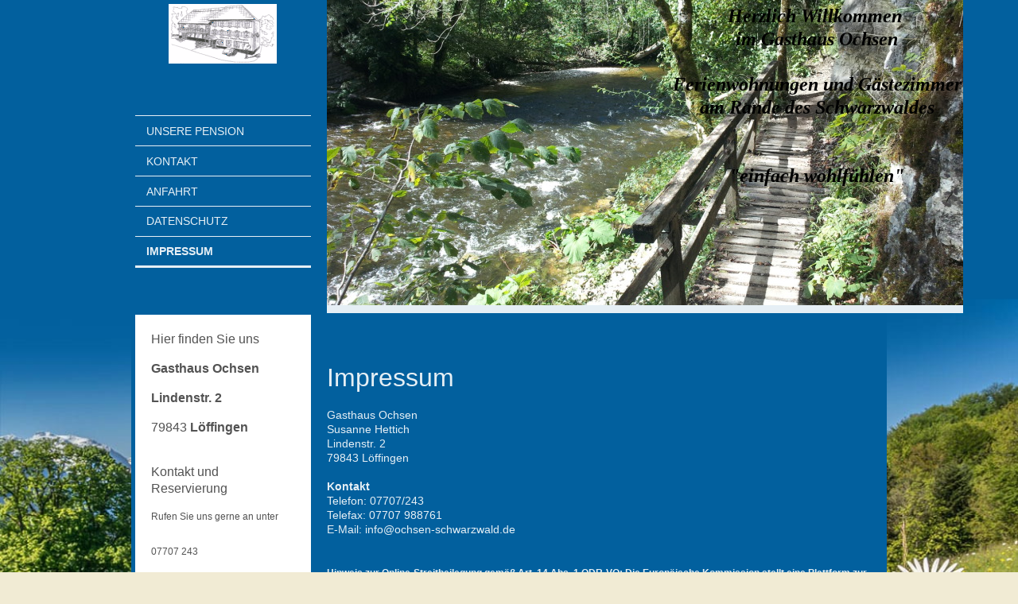

--- FILE ---
content_type: text/html; charset=UTF-8
request_url: https://www.ochsen-schwarzwald.de/impressum/
body_size: 6477
content:
<!DOCTYPE html>
<html lang="de"  ><head prefix="og: http://ogp.me/ns# fb: http://ogp.me/ns/fb# business: http://ogp.me/ns/business#">
    <meta http-equiv="Content-Type" content="text/html; charset=utf-8"/>
    <meta name="generator" content="IONOS MyWebsite"/>
        
    <link rel="dns-prefetch" href="//cdn.website-start.de/"/>
    <link rel="dns-prefetch" href="//126.mod.mywebsite-editor.com"/>
    <link rel="dns-prefetch" href="https://126.sb.mywebsite-editor.com/"/>
    <link rel="shortcut icon" href="//cdn.website-start.de/favicon.ico"/>
        <title>Gasthaus Ochsen - Impressum</title>
    <style type="text/css">@media screen and (max-device-width: 1024px) {.diyw a.switchViewWeb {display: inline !important;}}</style>
    <style type="text/css">@media screen and (min-device-width: 1024px) {
            .mediumScreenDisabled { display:block }
            .smallScreenDisabled { display:block }
        }
        @media screen and (max-device-width: 1024px) { .mediumScreenDisabled { display:none } }
        @media screen and (max-device-width: 568px) { .smallScreenDisabled { display:none } }
                @media screen and (min-width: 1024px) {
            .mobilepreview .mediumScreenDisabled { display:block }
            .mobilepreview .smallScreenDisabled { display:block }
        }
        @media screen and (max-width: 1024px) { .mobilepreview .mediumScreenDisabled { display:none } }
        @media screen and (max-width: 568px) { .mobilepreview .smallScreenDisabled { display:none } }</style>
    <meta name="viewport" content="width=device-width, initial-scale=1, maximum-scale=1, minimal-ui"/>

<meta name="format-detection" content="telephone=no"/>
        <meta name="keywords" content="Gasthof, Pension, Impressum"/>
            <meta name="description" content="Das Impressum von Gasthaus Ochsen"/>
            <meta name="robots" content="index,follow"/>
        <link href="//cdn.website-start.de/templates/2118/style.css?1763478093678" rel="stylesheet" type="text/css"/>
    <link href="https://www.ochsen-schwarzwald.de/s/style/theming.css?1706712137" rel="stylesheet" type="text/css"/>
    <link href="//cdn.website-start.de/app/cdn/min/group/web.css?1763478093678" rel="stylesheet" type="text/css"/>
<link href="//cdn.website-start.de/app/cdn/min/moduleserver/css/de_DE/common,facebook,shoppingbasket?1763478093678" rel="stylesheet" type="text/css"/>
    <link href="//cdn.website-start.de/app/cdn/min/group/mobilenavigation.css?1763478093678" rel="stylesheet" type="text/css"/>
    <link href="https://126.sb.mywebsite-editor.com/app/logstate2-css.php?site=623925129&amp;t=1770035071" rel="stylesheet" type="text/css"/>

<script type="text/javascript">
    /* <![CDATA[ */
var stagingMode = '';
    /* ]]> */
</script>
<script src="https://126.sb.mywebsite-editor.com/app/logstate-js.php?site=623925129&amp;t=1770035071"></script>

    <link href="//cdn.website-start.de/templates/2118/print.css?1763478093678" rel="stylesheet" media="print" type="text/css"/>
    <script type="text/javascript">
    /* <![CDATA[ */
    var systemurl = 'https://126.sb.mywebsite-editor.com/';
    var webPath = '/';
    var proxyName = '';
    var webServerName = 'www.ochsen-schwarzwald.de';
    var sslServerUrl = 'https://www.ochsen-schwarzwald.de';
    var nonSslServerUrl = 'http://www.ochsen-schwarzwald.de';
    var webserverProtocol = 'http://';
    var nghScriptsUrlPrefix = '//126.mod.mywebsite-editor.com';
    var sessionNamespace = 'DIY_SB';
    var jimdoData = {
        cdnUrl:  '//cdn.website-start.de/',
        messages: {
            lightBox: {
    image : 'Bild',
    of: 'von'
}

        },
        isTrial: 0,
        pageId: 65649    };
    var script_basisID = "623925129";

    diy = window.diy || {};
    diy.web = diy.web || {};

        diy.web.jsBaseUrl = "//cdn.website-start.de/s/build/";

    diy.context = diy.context || {};
    diy.context.type = diy.context.type || 'web';
    /* ]]> */
</script>

<script type="text/javascript" src="//cdn.website-start.de/app/cdn/min/group/web.js?1763478093678" crossorigin="anonymous"></script><script type="text/javascript" src="//cdn.website-start.de/s/build/web.bundle.js?1763478093678" crossorigin="anonymous"></script><script type="text/javascript" src="//cdn.website-start.de/app/cdn/min/group/mobilenavigation.js?1763478093678" crossorigin="anonymous"></script><script src="//cdn.website-start.de/app/cdn/min/moduleserver/js/de_DE/common,facebook,shoppingbasket?1763478093678"></script>
<script type="text/javascript" src="https://cdn.website-start.de/proxy/apps/static/resource/dependencies/"></script><script type="text/javascript">
                    if (typeof require !== 'undefined') {
                        require.config({
                            waitSeconds : 10,
                            baseUrl : 'https://cdn.website-start.de/proxy/apps/static/js/'
                        });
                    }
                </script><script type="text/javascript" src="//cdn.website-start.de/app/cdn/min/group/pfcsupport.js?1763478093678" crossorigin="anonymous"></script>    <meta property="og:type" content="business.business"/>
    <meta property="og:url" content="https://www.ochsen-schwarzwald.de/impressum/"/>
    <meta property="og:title" content="Gasthaus Ochsen - Impressum"/>
            <meta property="og:description" content="Das Impressum von Gasthaus Ochsen"/>
                <meta property="og:image" content="https://www.ochsen-schwarzwald.de/s/misc/logo.gif?t=1768350369"/>
        <meta property="business:contact_data:country_name" content="Deutschland"/>
    <meta property="business:contact_data:street_address" content="Lindenstr. 2"/>
    <meta property="business:contact_data:locality" content="Löffingen"/>
    
    <meta property="business:contact_data:email" content="info@ochsen-schwarzwald.de"/>
    <meta property="business:contact_data:postal_code" content="79843"/>
    <meta property="business:contact_data:phone_number" content=" 07707 243"/>
    <meta property="business:contact_data:fax_number" content=" 07707 988761"/>
    
<meta property="business:hours:day" content="MONDAY"/><meta property="business:hours:start" content="16:30"/><meta property="business:hours:end" content="00:00"/><meta property="business:hours:day" content="TUESDAY"/><meta property="business:hours:start" content="16:30"/><meta property="business:hours:end" content="00:00"/><meta property="business:hours:day" content="WEDNESDAY"/><meta property="business:hours:start" content="16:30"/><meta property="business:hours:end" content="00:00"/><meta property="business:hours:day" content="FRIDAY"/><meta property="business:hours:start" content="16:30"/><meta property="business:hours:end" content="00:00"/><meta property="business:hours:day" content="SATURDAY"/><meta property="business:hours:start" content="16:30"/><meta property="business:hours:end" content="00:00"/></head>


<body class="body diyBgActive  cc-pagemode-default diyfeSidebarLeft diy-market-de_DE" data-pageid="65649" id="page-65649">
    
    <div class="diyw">
        <div class="diyweb" id="diyfeTop">
  
<nav id="diyfeMobileNav" class="diyfeCA diyfeCA1" role="navigation">
    <a title="Navigation aufklappen/zuklappen">Navigation aufklappen/zuklappen</a>
    <ul class="mainNav1"><li class=" hasSubNavigation"><a data-page-id="65646" href="https://www.ochsen-schwarzwald.de/" class=" level_1"><span>Unsere Pension</span></a><span class="diyfeDropDownSubOpener">&nbsp;</span><div class="diyfeDropDownSubList diyfeCA diyfeCA1"><ul class="mainNav2"><li class=" hasSubNavigation"><a data-page-id="68723" href="https://www.ochsen-schwarzwald.de/unsere-pension/fewo/" class=" level_2"><span>Fewo</span></a></li><li class=" hasSubNavigation"><a data-page-id="68722" href="https://www.ochsen-schwarzwald.de/unsere-pension/preise/" class=" level_2"><span>Preise</span></a></li></ul></div></li><li class=" hasSubNavigation"><a data-page-id="65647" href="https://www.ochsen-schwarzwald.de/kontakt/" class=" level_1"><span>Kontakt</span></a></li><li class=" hasSubNavigation"><a data-page-id="65648" href="https://www.ochsen-schwarzwald.de/anfahrt/" class=" level_1"><span>Anfahrt</span></a></li><li class=" hasSubNavigation"><a data-page-id="357350" href="https://www.ochsen-schwarzwald.de/datenschutz/" class=" level_1"><span>Datenschutz</span></a></li><li class="current hasSubNavigation"><a data-page-id="65649" href="https://www.ochsen-schwarzwald.de/impressum/" class="current level_1"><span>Impressum</span></a></li></ul></nav>
  <div class="diywebLiveArea diyfeCA diyfeCA1">
    <div class="diyfeGridGroup">
      <div class="diywebSecondary diyfeGE">
        <div class="diywebLogo diyfeCA diyfeCA2">
          
    <style type="text/css" media="all">
        /* <![CDATA[ */
                .diyw #website-logo {
            text-align: center !important;
                        padding: 0px 0;
                    }
        
                /* ]]> */
    </style>

    <div id="website-logo">
            <a href="https://www.ochsen-schwarzwald.de/"><img class="website-logo-image" width="136" src="https://www.ochsen-schwarzwald.de/s/misc/logo.gif?t=1768350370" alt=""/></a>

            
            </div>


        </div>
        <div id="diywebAppContainer1st"></div>
        <div class="diywebNav diywebNavMain diywebNav123 diyfeCA diyfeCA1">
          <div class="diywebGutter">
            <div class="webnavigation"><ul id="mainNav1" class="mainNav1"><li class="navTopItemGroup_1"><a data-page-id="65646" href="https://www.ochsen-schwarzwald.de/" class="level_1"><span>Unsere Pension</span></a></li><li class="navTopItemGroup_2"><a data-page-id="65647" href="https://www.ochsen-schwarzwald.de/kontakt/" class="level_1"><span>Kontakt</span></a></li><li class="navTopItemGroup_3"><a data-page-id="65648" href="https://www.ochsen-schwarzwald.de/anfahrt/" class="level_1"><span>Anfahrt</span></a></li><li class="navTopItemGroup_4"><a data-page-id="357350" href="https://www.ochsen-schwarzwald.de/datenschutz/" class="level_1"><span>Datenschutz</span></a></li><li class="navTopItemGroup_5"><a data-page-id="65649" href="https://www.ochsen-schwarzwald.de/impressum/" class="current level_1"><span>Impressum</span></a></li></ul></div>
          </div>
        </div>
        <div class="diywebSidebar diyfeCA diyfeCA3 ">
          <div class="diywebGutter">
            <div id="matrix_158875" class="sortable-matrix" data-matrixId="158875"><div class="n module-type-header diyfeLiveArea "> <h2><span class="diyfeDecoration">Hier finden Sie uns</span></h2> </div><div class="n module-type-text diyfeLiveArea "> <h2><strong><span itemscope="" itemtype="http://schema.org/Organization"><span itemprop="name">Gasthaus Ochsen</span></span></strong></h2>
<h2><strong><span itemscope="" itemtype="http://schema.org/Organization"><span itemprop="address" itemscope="" itemtype="http://schema.org/PostalAddress"><span itemprop="streetAddress">Lindenstr.</span></span></span></strong> <strong><span class="diysemanticplaceholder" data-semantic-data-key="streetAddress/number">2</span></strong></h2>
<h2><span itemscope="" itemtype="http://schema.org/Organization"><span itemprop="address" itemscope="" itemtype="http://schema.org/PostalAddress"><span itemprop="postalCode">79843</span></span></span> <strong><span itemscope="" itemtype="http://schema.org/Organization"><span itemprop="address" itemscope="" itemtype="http://schema.org/PostalAddress"><span itemprop="addressLocality">Löffingen</span></span></span></strong></h2>
<p> </p> </div><div class="n module-type-header diyfeLiveArea "> <h2><span class="diyfeDecoration">Kontakt und Reservierung</span></h2> </div><div class="n module-type-text diyfeLiveArea "> <p>Rufen Sie uns gerne an unter</p>
<p> </p>
<p><span itemscope="" itemtype="http://schema.org/Organization"><span itemprop="telephone" class="diy-visible-on-nontouch"> 07707 243</span><a class="diy-visible-on-touch diy-inline" href="tel:-07707-243"> 07707 243</a></span></p>
<p> </p>
<p>Oder schreiben Sie uns eine EMail.</p>
<p><span style="font-size:12px;">info@ochsen-schwarzwald.de</span></p>
<p> </p> </div><div class="n module-type-hr diyfeLiveArea "> <div style="padding: 0px 0px">
    <div class="hr"></div>
</div>
 </div><div class="n module-type-remoteModule-facebook diyfeLiveArea ">             <div id="modul_1122730_content"><div id="NGH1122730_main">
    <div class="facebook-content">
        <a class="fb-share button" href="https://www.facebook.com/sharer.php?u=https%3A%2F%2Fwww.ochsen-schwarzwald.de%2Fimpressum%2F">
    <img src="https://www.ochsen-schwarzwald.de/proxy/static/mod/facebook/files/img/facebook-share-icon.png"/> Teilen</a>    </div>
</div>
</div><script>/* <![CDATA[ */var __NGHModuleInstanceData1122730 = __NGHModuleInstanceData1122730 || {};__NGHModuleInstanceData1122730.server = 'http://126.mod.mywebsite-editor.com';__NGHModuleInstanceData1122730.data_web = {};var m = mm[1122730] = new Facebook(1122730,12748,'facebook');if (m.initView_main != null) m.initView_main();/* ]]> */</script>
         </div></div>
          </div>
        </div><!-- .diywebSidebar -->
      </div><!-- .diywebSecondary -->
      <div class="diywebMain diyfeGE">
        <div class="diywebGutter">
          <div class="diywebEmotionHeader">
            
<style type="text/css" media="all">
.diyw div#emotion-header {
        max-width: 800px;
        max-height: 384px;
                background: #eeeeee;
    }

.diyw div#emotion-header-title-bg {
    left: 0%;
    top: 20%;
    width: 100%;
    height: 16.96%;

    background-color: #ffffff;
    opacity: 0.03;
    filter: alpha(opacity = 2.62);
    display: none;}

.diyw div#emotion-header strong#emotion-header-title {
    left: 5%;
    top: 20%;
    color: #000000;
        font: italic bold 24px/120% 'Comic Sans MS', cursive;
}

.diyw div#emotion-no-bg-container{
    max-height: 384px;
}

.diyw div#emotion-no-bg-container .emotion-no-bg-height {
    margin-top: 48.00%;
}
</style>
<div id="emotion-header" data-action="loadView" data-params="active" data-imagescount="9">
            <img src="https://www.ochsen-schwarzwald.de/s/img/emotionheader.jpg?1732952422.800px.384px" id="emotion-header-img" alt=""/>
            
        <div id="ehSlideshowPlaceholder">
            <div id="ehSlideShow">
                <div class="slide-container">
                                        <div style="background-color: #eeeeee">
                            <img src="https://www.ochsen-schwarzwald.de/s/img/emotionheader.jpg?1732952422.800px.384px" alt=""/>
                        </div>
                                    </div>
            </div>
        </div>


        <script type="text/javascript">
        //<![CDATA[
                diy.module.emotionHeader.slideShow.init({ slides: [{"url":"https:\/\/www.ochsen-schwarzwald.de\/s\/img\/emotionheader.jpg?1732952422.800px.384px","image_alt":"","bgColor":"#eeeeee"},{"url":"https:\/\/www.ochsen-schwarzwald.de\/s\/img\/emotionheader_1.jpg?1732952422.800px.384px","image_alt":"","bgColor":"#eeeeee"},{"url":"https:\/\/www.ochsen-schwarzwald.de\/s\/img\/emotionheader_2.JPG?1732952422.800px.384px","image_alt":"","bgColor":"#eeeeee"},{"url":"https:\/\/www.ochsen-schwarzwald.de\/s\/img\/emotionheader_3.JPG?1732952422.800px.384px","image_alt":"","bgColor":"#eeeeee"},{"url":"https:\/\/www.ochsen-schwarzwald.de\/s\/img\/emotionheader_4.png?1732952422.800px.384px","image_alt":"","bgColor":"#eeeeee"},{"url":"https:\/\/www.ochsen-schwarzwald.de\/s\/img\/emotionheader_5.jpg?1732952422.800px.384px","image_alt":"","bgColor":"#eeeeee"},{"url":"https:\/\/www.ochsen-schwarzwald.de\/s\/img\/emotionheader_6.jpg?1732952422.800px.384px","image_alt":"","bgColor":"#eeeeee"},{"url":"https:\/\/www.ochsen-schwarzwald.de\/s\/img\/emotionheader_7.jpg?1732952422.800px.384px","image_alt":"","bgColor":"#eeeeee"},{"url":"https:\/\/www.ochsen-schwarzwald.de\/s\/img\/emotionheader_8.jpg?1732952422.800px.384px","image_alt":"","bgColor":"#eeeeee"}] });
        //]]>
        </script>

    
    
    
            <strong id="emotion-header-title" style="text-align: center">Herzlich Willkommen 
im Gasthaus Ochsen

Ferienwohnungen und Gästezimmer
am Rande des Schwarzwaldes


"einfach wohlfühlen"</strong>
                    <div class="notranslate">
                <svg xmlns="http://www.w3.org/2000/svg" version="1.1" id="emotion-header-title-svg" viewBox="0 0 800 384" preserveAspectRatio="xMinYMin meet"><text style="font-family:'Comic Sans MS', cursive;font-size:24px;font-style:italic;font-weight:bold;fill:#000000;line-height:1.2em;"><tspan x="50%" style="text-anchor: middle" dy="0.95em">Herzlich Willkommen </tspan><tspan x="50%" style="text-anchor: middle" dy="1.2em">im Gasthaus Ochsen</tspan><tspan x="50%" style="text-anchor: middle" dy="1.2em"> </tspan><tspan x="50%" style="text-anchor: middle" dy="1.2em">Ferienwohnungen und Gästezimmer</tspan><tspan x="50%" style="text-anchor: middle" dy="1.2em">am Rande des Schwarzwaldes</tspan><tspan x="50%" style="text-anchor: middle" dy="1.2em"> </tspan><tspan x="50%" style="text-anchor: middle" dy="1.2em"> </tspan><tspan x="50%" style="text-anchor: middle" dy="1.2em">"einfach wohlfühlen"</tspan></text></svg>
            </div>
            
    
    <script type="text/javascript">
    //<![CDATA[
    (function ($) {
        function enableSvgTitle() {
                        var titleSvg = $('svg#emotion-header-title-svg'),
                titleHtml = $('#emotion-header-title'),
                emoWidthAbs = 800,
                emoHeightAbs = 384,
                offsetParent,
                titlePosition,
                svgBoxWidth,
                svgBoxHeight;

                        if (titleSvg.length && titleHtml.length) {
                offsetParent = titleHtml.offsetParent();
                titlePosition = titleHtml.position();
                svgBoxWidth = titleHtml.width();
                svgBoxHeight = titleHtml.height();

                                titleSvg.get(0).setAttribute('viewBox', '0 0 ' + svgBoxWidth + ' ' + svgBoxHeight);
                titleSvg.css({
                   left: Math.roundTo(100 * titlePosition.left / offsetParent.width(), 3) + '%',
                   top: Math.roundTo(100 * titlePosition.top / offsetParent.height(), 3) + '%',
                   width: Math.roundTo(100 * svgBoxWidth / emoWidthAbs, 3) + '%',
                   height: Math.roundTo(100 * svgBoxHeight / emoHeightAbs, 3) + '%'
                });

                titleHtml.css('visibility','hidden');
                titleSvg.css('visibility','visible');
            }
        }

        
            var posFunc = function($, overrideSize) {
                var elems = [], containerWidth, containerHeight;
                                    elems.push({
                        selector: '#emotion-header-title',
                        overrideSize: true,
                        horPos: 99.5,
                        vertPos: 3.06                    });
                    lastTitleWidth = $('#emotion-header-title').width();
                                                elems.push({
                    selector: '#emotion-header-title-bg',
                    horPos: 0,
                    vertPos: 24.44                });
                                
                containerWidth = parseInt('800');
                containerHeight = parseInt('384');

                for (var i = 0; i < elems.length; ++i) {
                    var el = elems[i],
                        $el = $(el.selector),
                        pos = {
                            left: el.horPos,
                            top: el.vertPos
                        };
                    if (!$el.length) continue;
                    var anchorPos = $el.anchorPosition();
                    anchorPos.$container = $('#emotion-header');

                    if (overrideSize === true || el.overrideSize === true) {
                        anchorPos.setContainerSize(containerWidth, containerHeight);
                    } else {
                        anchorPos.setContainerSize(null, null);
                    }

                    var pxPos = anchorPos.fromAnchorPosition(pos),
                        pcPos = anchorPos.toPercentPosition(pxPos);

                    var elPos = {};
                    if (!isNaN(parseFloat(pcPos.top)) && isFinite(pcPos.top)) {
                        elPos.top = pcPos.top + '%';
                    }
                    if (!isNaN(parseFloat(pcPos.left)) && isFinite(pcPos.left)) {
                        elPos.left = pcPos.left + '%';
                    }
                    $el.css(elPos);
                }

                // switch to svg title
                enableSvgTitle();
            };

                        var $emotionImg = jQuery('#emotion-header-img');
            if ($emotionImg.length > 0) {
                // first position the element based on stored size
                posFunc(jQuery, true);

                // trigger reposition using the real size when the element is loaded
                var ehLoadEvTriggered = false;
                $emotionImg.one('load', function(){
                    posFunc(jQuery);
                    ehLoadEvTriggered = true;
                                        diy.module.emotionHeader.slideShow.start();
                                    }).each(function() {
                                        if(this.complete || typeof this.complete === 'undefined') {
                        jQuery(this).load();
                    }
                });

                                noLoadTriggeredTimeoutId = setTimeout(function() {
                    if (!ehLoadEvTriggered) {
                        posFunc(jQuery);
                    }
                    window.clearTimeout(noLoadTriggeredTimeoutId)
                }, 5000);//after 5 seconds
            } else {
                jQuery(function(){
                    posFunc(jQuery);
                });
            }

                        if (jQuery.isBrowser && jQuery.isBrowser.ie8) {
                var longTitleRepositionCalls = 0;
                longTitleRepositionInterval = setInterval(function() {
                    if (lastTitleWidth > 0 && lastTitleWidth != jQuery('#emotion-header-title').width()) {
                        posFunc(jQuery);
                    }
                    longTitleRepositionCalls++;
                    // try this for 5 seconds
                    if (longTitleRepositionCalls === 5) {
                        window.clearInterval(longTitleRepositionInterval);
                    }
                }, 1000);//each 1 second
            }

            }(jQuery));
    //]]>
    </script>

    </div>

          </div>
          <div class="diywebContent">
            
        <div id="content_area">
        	<div id="content_start"></div>
        	
        
        <div id="matrix_158882" class="sortable-matrix" data-matrixId="158882"><div class="n module-type-header diyfeLiveArea "> <h1><span class="diyfeDecoration">Impressum</span></h1> </div><div class="n module-type-text diyfeLiveArea "> <p><span itemscope="" itemtype="http://schema.org/Organization"><span itemprop="name">Gasthaus Ochsen</span></span></p>
<p><span itemscope="" itemtype="http://schema.org/Organization"><span itemprop="member" itemscope="" itemtype="http://schema.org/Person"><span itemprop="givenName">Susanne</span></span></span> <span itemscope="" itemtype="http://schema.org/Organization"><span itemprop="member" itemscope="" itemtype="http://schema.org/Person"><span itemprop="familyName">Hettich</span></span></span><br/>
<span itemscope="" itemtype="http://schema.org/Organization"><span itemprop="address" itemscope="" itemtype="http://schema.org/PostalAddress"><span itemprop="streetAddress">Lindenstr.</span></span></span> <span class="diysemanticplaceholder" data-semantic-data-key="streetAddress/number">2</span><br/>
<span itemscope="" itemtype="http://schema.org/Organization"><span itemprop="address" itemscope="" itemtype="http://schema.org/PostalAddress"><span itemprop="postalCode">79843</span></span></span> <span itemscope="" itemtype="http://schema.org/Organization"><span itemprop="address" itemscope="" itemtype="http://schema.org/PostalAddress"><span itemprop="addressLocality">Löffingen</span></span></span></p>
<p> <br/>
<strong>Kontakt</strong></p>
<p>Telefon: 07707/243</p>
<p>Telefax: <span itemscope="" itemtype="http://schema.org/Organization"><span itemprop="faxNumber"> 07707 988761</span></span></p>
<p>E-Mail: <span itemscope="" itemtype="http://schema.org/Organization"><span itemprop="email">info@ochsen-schwarzwald.de</span></span></p>
<p> </p>
<p> </p>
<p><span style="font-size:9pt;"><span style="font-family:verdana,sans-serif;"><strong>Hinweis zur Online-Streitbeilegung gemäß Art. 14 Abs. 1 ODR-VO: Die Europäische Kommission stellt eine Plattform
zur Online-Streitbeilegung (OS) bereit, die Sie unter <a href="https://news.dtvdata.de/ncopen.php?nid=2989&amp;aid=11586&amp;apid=9&amp;url=https://ec.europa.eu/consumers/odr/main/index.cfm?event=main.home2.show&amp;lng=DE"><span style="color:#2053c6;">https://ec.europa.eu/consumers/odr/</span></a> finden.</strong></span></span><br/>
 </p>
<p> </p>
<p> </p> </div></div>
        
        
        </div>
          </div>
        </div>
        <div class="diyfeRespSidebar"></div>
      </div>
    </div><!-- .diyfeGridGroup -->
    <div class="diywebFooter">
      <div class="diywebGutter">
        <div class="diyfeGE diyfeCA diyfeCA4">
          <div id="contentfooter">
    <div class="leftrow">
                        <a rel="nofollow" href="javascript:window.print();">
                    <img class="inline" height="14" width="18" src="//cdn.website-start.de/s/img/cc/printer.gif" alt=""/>
                    Druckversion                </a> <span class="footer-separator">|</span>
                <a href="https://www.ochsen-schwarzwald.de/sitemap/">Sitemap</a>
                        <br/> © Tel: 07707/243 info@ochsen-schwarzwald.de
            </div>
    <script type="text/javascript">
        window.diy.ux.Captcha.locales = {
            generateNewCode: 'Neuen Code generieren',
            enterCode: 'Bitte geben Sie den Code ein'
        };
        window.diy.ux.Cap2.locales = {
            generateNewCode: 'Neuen Code generieren',
            enterCode: 'Bitte geben Sie den Code ein'
        };
    </script>
    <div class="rightrow">
                    <span class="loggedout">
                <a rel="nofollow" id="login" href="https://login.1and1-editor.com/623925129/www.ochsen-schwarzwald.de/de?pageId=65649">
                    Login                </a>
            </span>
                <p><a class="diyw switchViewWeb" href="javascript:switchView('desktop');">Webansicht</a><a class="diyw switchViewMobile" href="javascript:switchView('mobile');">Mobile-Ansicht</a></p>
                <span class="loggedin">
            <a rel="nofollow" id="logout" href="https://126.sb.mywebsite-editor.com/app/cms/logout.php">Logout</a> <span class="footer-separator">|</span>
            <a rel="nofollow" id="edit" href="https://126.sb.mywebsite-editor.com/app/623925129/65649/">Seite bearbeiten</a>
        </span>
    </div>
</div>
            <div id="loginbox" class="hidden">
                <script type="text/javascript">
                    /* <![CDATA[ */
                    function forgotpw_popup() {
                        var url = 'https://passwort.1und1.de/xml/request/RequestStart';
                        fenster = window.open(url, "fenster1", "width=600,height=400,status=yes,scrollbars=yes,resizable=yes");
                        // IE8 doesn't return the window reference instantly or at all.
                        // It may appear the call failed and fenster is null
                        if (fenster && fenster.focus) {
                            fenster.focus();
                        }
                    }
                    /* ]]> */
                </script>
                                <img class="logo" src="//cdn.website-start.de/s/img/logo.gif" alt="IONOS" title="IONOS"/>

                <div id="loginboxOuter"></div>
            </div>
        

          <a class="diyfeTopLink" href="#top">↑</a>
        </div>
      </div>
    </div><!-- .diywebFooter -->
  </div>
</div><!-- .diyweb -->
    </div>

    
    </body>


<!-- rendered at Wed, 14 Jan 2026 01:26:10 +0100 -->
</html>
